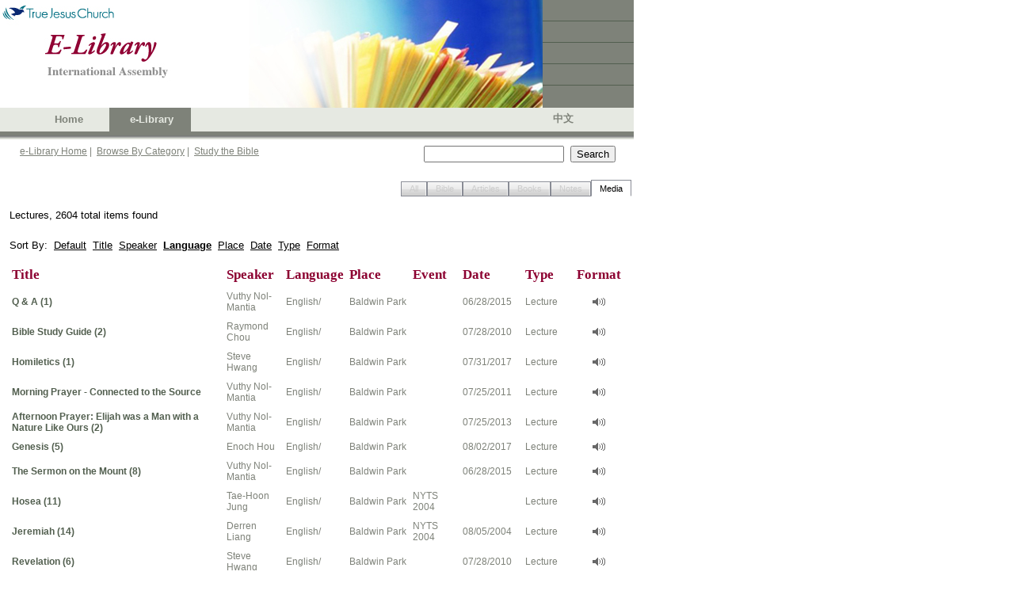

--- FILE ---
content_type: text/html; charset=utf-8
request_url: https://ia.tjc.org/elibrary/SearchResult.aspx?qid=17908&langid=1&srtid=4&title=Lectures&sbcol1=11&sbcol1drt=1&sbcol2=13&sbcol2drt=2&sbcol3=4&sbcol3drt=1&num=10&start=130
body_size: 22109
content:



<!DOCTYPE HTML PUBLIC "-//W3C//DTD HTML 4.0 Transitional//EN">
<html>
	<head><meta http-equiv="Content-Type" content="text/html; charset=utf-8" />
		<script language="JavaScript" src="../common/js/jsSearchBox.js" type="text/javascript"></script>
        
        <meta http-equiv="Pragma" content="no-cache" />
		<meta http-equiv="Expires" content="-1" />
		<link href="../common/css/srp.css" type="text/css" rel="stylesheet" />
		<script language="JavaScript" src="../common/js/jsAJAX_BibleLookup.js" type="text/javascript"></script>
		<script language="javascript" type="text/javascript">
			searchParam = 'ctl00_SearchBox_';
		</script>

        <script type="text/javascript">

          var _gaq = _gaq || [];
          _gaq.push(['_setAccount', 'UA-25748693-1']);
          _gaq.push(['_setDomainName', '.']);
          _gaq.push(['_trackPageview']);

          (function() {
            var ga = document.createElement('script'); ga.type = 'text/javascript'; ga.async = true;
            ga.src = ('https:' == document.location.protocol ? 'https://ssl' : 'http://www') + '.google-analytics.com/ga.js';
            var s = document.getElementsByTagName('script')[0]; s.parentNode.insertBefore(ga, s);
          })();

        </script>
	<link href="/WebResource.axd?d=XdpgjNUhB1MG2Inw0pUgtWNQKypW9G2TxBBEjpAHSWS8qbKTs83OlXJiR9X6s-AQcFfzyiq8eRgpjheZyhnECTR1DJ9elOvEF-Ky14kigIg6bmsEnWsZJRd308bvKmWsAGonsBm4DmZ0Gf0bAFsofw2&amp;t=637075113320183474" type="text/css" rel="stylesheet" class="Telerik_stylesheet" /><link href="/WebResource.axd?d=oz4F2iZJSyET7mz74D_JPCCUrYz0WvdnNA7QlypOoU-XYQoVprYXc13O6zwPrt7uEkynCaWhKv_PQVydmGMsFgcDFSTosWeCg4Gxt2_9q6J-Q8ls-QAC0DRP54GfZbRxlIh4TXoHrf-0HnMEyvwZh49nGqA0ehsCov7LzRkmsB41&amp;t=637075113320183474" type="text/css" rel="stylesheet" class="Telerik_stylesheet" /><title>
	TJC eLibrary Search Result
</title></head>
	<body>
		<!-- Header -->
		<link id="CSSLink1_lnkPart" rel="stylesheet" type="text/css" href="https://ia.tjc.org/common/css/participation.css"></link>

        
<!--TRUE JESUS CHURCH LOGO AND BANNER-->
<table class="ms-main" id="table5334" cellspacing="0" cellpadding="0" width="800" border="0">
	<tr>
		<td valign="top" nowrap="nowrap" width="685"><img src="../images/en/BannerPhotoHome.jpg" id="Header1_imgBanner" height="136" width="685" border="0" /></td>
		<td nowrap="nowrap" width="115">
			<table id="table5335" height="136" cellspacing="0" cellpadding="0" width="115" bgcolor="#7e8279"
				border="0">
				<tr>
					<td class="tjc-rightnav" style="HEIGHT: 26px" valign="top" height="26">
					</td>
				</tr>
				<tr>
					<td width="100%" bgcolor="#525f4f" height="1"></td>
				</tr>
				<tr>
					<td class="tjc-rightnav" valign="top" height="26">
					</td>
				</tr>
				<tr>
					<td width="100%" bgcolor="#525f4f" height="1"></td>
				</tr>
				<tr>
					<td class="tjc-rightnav" valign="top" height="26">
					</td>
				</tr>
				<tr>
					<td width="100%" bgcolor="#525f4f" height="1"></td>
				</tr>
				<tr>
					<td class="tjc-rightnav" valign="top" height="26">
					</td>
				</tr>
				<tr>
					<td width="100%" bgcolor="#525f4f" height="1"></td>
				</tr>
				<tr>
					<td class="tjc-rightnav" valign="top">
					</td>
				</tr>
			</table>
		</td>
	</tr>
</table>
<!--END OF TRUE JESUS CHURCH LOGO AND BANNER-->
<!-- Navigation -->
<table id="Header1_tblNav" cellspacing="0" cellpadding="0" style="background-color:#E6E9E2;border-width:0px;height:30px;width:800px;border-collapse:collapse;">
	<tr>
		<td valign="middle" style="width:45px;"></td><td class="tjc-ia-banner" valign="middle" style="width:45px;"><a id="Header1_lnkHome" href="https://tjc.org" target="_blank">Home</a></td><td class="tjc-ia-banner-highlight" align="center" valign="middle" style="width:45px;">
			&nbsp;&nbsp;<nobr><a id="Header1_lnkElib" href="https://ia.tjc.org/elibrary/Landing.aspx?langid=1">e-Library</a></nobr>&nbsp;
		</td><td class="tjc-ia-banner" valign="middle" style="width:45px;">
			&nbsp;&nbsp;<nobr></nobr>&nbsp;
		</td><td style="width:250px;">&nbsp;</td><td class="tjc-ia-banner" valign="middle" style="width:45px;"><a href="Landing.aspx?langid=2" id="Header1_lnkChgLang">中文</a></td><td style="width:20px;">&nbsp;</td>
	</tr>
</table>
<!-- End of Navigation -->
<table height="10" cellspacing="0" cellpadding="0" width="800" bgcolor="#7e8279" border="0">
	<tr>
		<td bgcolor="#7e8279" height="5"></td>
	</tr>
	<tr>
		<td><img id="Header1_imgNavShadow" src="../images/NavShadow.gif" style="height:5px;width:800px;" /></td>
	</tr>
</table>

        
<table id="Table1" cellspacing="0" cellpadding="0" width="800" border="0">
	<tr valign="top" style="height:30px">
		<td width="25"></td>
		<td class="tjc-abstract" valign="middle" width="510">
			<a href="Landing.aspx?langid=1" id="SearchBox_lnkElibHome" class="tjc-abstract">e-Library Home</a>&nbsp;|&nbsp;
			<a href="BrowseCategory.aspx?langid=1" id="SearchBox_lnkCat" class="tjc-abstract">Browse By Category</a>&nbsp;|&nbsp; 
			<a href="SBBible.aspx?langid=1" id="SearchBox_lnkSB" class="tjc-abstract">Study the Bible</a>
			<!--
			&nbsp;|&nbsp; 
			<a href="BibleLookup.aspx?langid=1" id="SearchBox_lnkBible" class="tjc-abstract">Read the Bible</a>
				-->
		</td>
		<td width="250">
			<input name="ctl00$SearchBox$txtSearch" type="text" id="SearchBox_txtSearch" class="txtSearch" onkeydown="return SearchBoxEnterKey(event, false)" />&nbsp; 
			<input name="ctl00$SearchBox$btnSearch" type="button" id="SearchBox_btnSearch" class="btnSearch" onclick="javascript:SearchButton();" value="Search" />
			<input name="ctl00$SearchBox$hdnLangID" type="hidden" id="SearchBox_hdnLangID" class="hdnLangID" value="1" />
		</td>
		<td>&nbsp;</td>
	</tr>
</table>



		<table style="height:400px" cellspacing="0" cellpadding="0" width="800" border="0">
			<tr>
				<td valign="top">
				    <!--------- Content  ------------------->
                    
    <form method="post" action="./SearchResult.aspx?qid=17908&amp;langid=1&amp;srtid=4&amp;title=Lectures&amp;sbcol1=11&amp;sbcol1drt=1&amp;sbcol2=13&amp;sbcol2drt=2&amp;sbcol3=4&amp;sbcol3drt=1&amp;num=10&amp;start=130" id="Form1">
<div class="aspNetHidden">
<input type="hidden" name="__EVENTTARGET" id="__EVENTTARGET" value="" />
<input type="hidden" name="__EVENTARGUMENT" id="__EVENTARGUMENT" value="" />
<input type="hidden" name="__VIEWSTATE" id="__VIEWSTATE" value="/wEPDwUJODUzODEzMzQ2ZBgBBR5fX0NvbnRyb2xzUmVxdWlyZVBvc3RCYWNrS2V5X18WAQUhY3RsMDAkQ29udGVudENlbnRlciRydHNTUlR5cGVUYWJz1+1IOkeqemthHLql7CNyw1EXbk6XCoJX07qGcCFS3Ic=" />
</div>

<script type="text/javascript">
//<![CDATA[
var theForm = document.forms['Form1'];
if (!theForm) {
    theForm = document.Form1;
}
function __doPostBack(eventTarget, eventArgument) {
    if (!theForm.onsubmit || (theForm.onsubmit() != false)) {
        theForm.__EVENTTARGET.value = eventTarget;
        theForm.__EVENTARGUMENT.value = eventArgument;
        theForm.submit();
    }
}
//]]>
</script>


<script src="/WebResource.axd?d=F_zWkGJID529uqP8CoWuCQJAkBCwrrddard5evExzlhc-386VdVlahxWtdX2amVWER6ojQOap8uCvOCZ9DHAIy7gk7tElS97BOTkXgMARt41&amp;t=638901284248157332" type="text/javascript"></script>


<script src="/ScriptResource.axd?d=QcnGX9pYC0PeH7LulPi5vaPfqm44T-TIXeko9NiKSAIrTyWYp7zHHukHcOK8cL8qqgpw7Fqyr2dk_U3N6neEUcVOs3cSjdYSW0CBW-qIyMLD25clp2MOy8sTyKAzWhCbrM5De5HBIHJJa9JgAtiJeg1CAIxr4SxRrEwjsz0m1VEZGxkm3Xhy-h9zLwJlltVR0&amp;t=5c0e0825" type="text/javascript"></script>
<script type="text/javascript">
//<![CDATA[
if (typeof(Sys) === 'undefined') throw new Error('ASP.NET Ajax client-side framework failed to load.');
//]]>
</script>

<script src="/ScriptResource.axd?d=8d7rVf95sitYyQNo04LP3lOLj9wvKv8fHXaKAceMsLT4H661Fx2ubjXdtfT_WU9e8yFSw3I5OC-vu4WP4s4Loi5p2V8LutXbaqoQ0ik3KSzig_DvzP-hKJ7ftF6QaxS2-4gA9nvHn5_eoaOFx8rG9wHV-fcqY_WfShXgrE0rh1h9c_cyvs99yTZjDR9Ui4zf0&amp;t=5c0e0825" type="text/javascript"></script>
<script src="/ScriptResource.axd?d=YPdigWxVqEhzLPQ4S-j_BMk-1cJ5gmeDFPBanJcol-850YEdmE48a5h82VJGGBO8PVybJjxoEiHNns_bmzwJnxssobOlDIR9PZr1U2Y24p3H3927I72H8eLOUwpW9G7dNQzmOaodT96oIh7tDpYacg2&amp;t=6e69ff4c" type="text/javascript"></script>
<script src="/ScriptResource.axd?d=ucMOT9tve1ne7crvKi-xxQ83tCZqKl4aoPBs462Y6-6TKJlX1gR4pP91nS-jNPl7-ZdmhGidgo6_GhM_iZUp2wog241LGGHBvZWaYGrTWp_f3E9a2plTOVCC3iFSOP90hvXGuKOqzb-pxZX5MyBxBtojErdeJzVnII_tx-vmO0c1&amp;t=6e69ff4c" type="text/javascript"></script>
<script src="/ScriptResource.axd?d=p0G3sm_AUsz90dRqQvQNgP0mKr9cQ0Sk64o7BwnLi2yNdIzanKfbyqCBXQd2oenbU1f-neEZnGCmOH5UBk33Z1qrh0iYsA1gJ9aw3eyaOMvAXApKhKia4gZO2NsGoP9VDR-afZFJNkkRV31_7cn8s_Ae2hLd2skTqJH0cRnPPd81&amp;t=6e69ff4c" type="text/javascript"></script>
<script src="/ScriptResource.axd?d=CmgPJj3Y44SEuuBGAGCpkwD5e4K2UeUEVFQMILpvENaBXEs8w9ic4IfQrEJXK2FDMvyYGnGfHVz5FhUPWGjjAAQo9H9vqEFQ5KpLK0l6cNwVNzIUroQrpCRq7aixK3DJooKToh5a1pb46j-8S79wSC_7mmASgq-65b7YZia2whU1&amp;t=6e69ff4c" type="text/javascript"></script>
<div class="aspNetHidden">

	<input type="hidden" name="__VIEWSTATEGENERATOR" id="__VIEWSTATEGENERATOR" value="EFC7F969" />
	<input type="hidden" name="__EVENTVALIDATION" id="__EVENTVALIDATION" value="/wEdAATrSjeTC6/rhZrlVeXNPFAzMj5Z09qsuPEt1yb/YDBSgpmDhB1QuDDYoQ7ptxr5hqIhUF5cR2RX8+bGgqSwezgGv3Hxrl9ZLupIzQy+z7AwpQwdGwvGjTVeKORnikv2UlY=" />
</div>
            <script type="text/javascript">
//<![CDATA[
Sys.WebForms.PageRequestManager._initialize('ctl00$ContentCenter$ctl00', 'Form1', [], [], [], 90, 'ctl00');
//]]>
</script>

			<!-- tabs -->
			<table width=800px>
				<tr>
					<td><br />
                    <div id="ContentCenter_rtsSRTypeTabs" class="RadTabStrip RadTabStrip_Vista RadTabStripTop_Vista ">
	<!-- 2008.3.1016.35 --><div class="rtsLevel rtsLevel1 rtsRight">
		<ul class="rtsUL"><li class="rtsLI rtsFirst"><a class="rtsLink rtsDisabled" href="#"><span class="rtsOut"><span class="rtsIn"><span class="rtsTxt">All</span></span></span></a></li><li class="rtsLI"><a class="rtsLink rtsDisabled" href="#"><span class="rtsOut"><span class="rtsIn"><span class="rtsTxt">Bible</span></span></span></a></li><li class="rtsLI"><a class="rtsLink rtsDisabled" href="#"><span class="rtsOut"><span class="rtsIn"><span class="rtsTxt">Articles</span></span></span></a></li><li class="rtsLI"><a class="rtsLink rtsDisabled" href="#"><span class="rtsOut"><span class="rtsIn"><span class="rtsTxt">Books</span></span></span></a></li><li class="rtsLI"><a class="rtsLink rtsBefore rtsDisabled" href="#"><span class="rtsOut"><span class="rtsIn"><span class="rtsTxt">Notes</span></span></span></a></li><li class="rtsLI rtsLast"><a class="rtsLink rtsSelected" href="https://ia.tjc.org/elibrary/SearchResult.aspx?qid=17908&amp;langid=1&amp;srtid=4&amp;title=Lectures&amp;sbcol1=11&amp;sbcol1drt=1&amp;sbcol2=13&amp;sbcol2drt=2&amp;sbcol3=4&amp;sbcol3drt=1"><span class="rtsOut"><span class="rtsIn"><span class="rtsTxt">Media</span></span></span></a></li></ul>
	</div><input id="ContentCenter_rtsSRTypeTabs_ClientState" name="ContentCenter_rtsSRTypeTabs_ClientState" type="hidden" />
</div>
					</td>
				</tr>
			</table>
			<!-- end of tabs -->
			<!-- search results -->
			<table width=800px>
				<tr>
					<td>
					<div id="ContentCenter_divSRTitle" class="BodyText" style="PADDING-RIGHT: 9px; PADDING-LEFT: 9px; PADDING-BOTTOM: 9px; PADDING-TOP: 9px">
<span class="BodyText">Lectures, 2604 total items found</span><br/>
</div>
					</td>
				</tr>
				<tr>
					<td>
					<div id="ContentCenter_divSR" class="BodyText" style="PADDING:9px"><div class="BodyText">Sort By:&nbsp;&nbsp;<a href="SearchResult.aspx?qid=17908&langid=1&srtid=4&title=Lectures">Default</a>&nbsp;&nbsp;<a href="SearchResult.aspx?qid=17908&langid=1&srtid=4&title=Lectures&sbcol1=1&sbcol1drt=1&sbcol2=11&sbcol2drt=1&sbcol3=13&sbcol3drt=2">Title</a>&nbsp;&nbsp;<a href="SearchResult.aspx?qid=17908&langid=1&srtid=4&title=Lectures&sbcol1=3&sbcol1drt=1&sbcol2=11&sbcol2drt=1&sbcol3=13&sbcol3drt=2">Speaker</a>&nbsp;&nbsp;<a href="SearchResult.aspx?qid=17908&langid=1&srtid=4&title=Lectures&sbcol1=11&sbcol1drt=2&sbcol2=13&sbcol2drt=2&sbcol3=4&sbcol3drt=1"><b>Language</b></a>&nbsp;&nbsp;<a href="SearchResult.aspx?qid=17908&langid=1&srtid=4&title=Lectures&sbcol1=4&sbcol1drt=1&sbcol2=11&sbcol2drt=1&sbcol3=13&sbcol3drt=2">Place</a>&nbsp;&nbsp;<a href="SearchResult.aspx?qid=17908&langid=1&srtid=4&title=Lectures&sbcol1=2&sbcol1drt=2&sbcol2=11&sbcol2drt=1&sbcol3=13&sbcol3drt=2">Date</a>&nbsp;&nbsp;<a href="SearchResult.aspx?qid=17908&langid=1&srtid=4&title=Lectures&sbcol1=12&sbcol1drt=1&sbcol2=11&sbcol2drt=1&sbcol3=13&sbcol3drt=2">Type</a>&nbsp;&nbsp;<a href="SearchResult.aspx?qid=17908&langid=1&srtid=4&title=Lectures&sbcol1=13&sbcol1drt=1&sbcol2=11&sbcol2drt=1&sbcol3=13&sbcol3drt=2">Format</a></div><br/>
<table><tr class="tjc-mainheader">
<td width="200">Title</td>
<td width="80">Speaker</td>
<td width="100">Language</td>
<td width="100">Place</td>
<td width="80">Event</td>
<td width="100">Date</td>
<td width="80">Type</td>
<td width="80" align="center">Format</td></tr>
<tr><td height="4" colspan=8 width="100%" border="0"></td></tr>
<tr class="tjc-abstract">
<td><a class="tjc-articletitle" href="ContentDetail.aspx?ItemID=31560&langid=1">Q & A (1)</a></td>
<td>Vuthy Nol-Mantia</td>
<td>English/</td>
<td>Baldwin Park</td>
<td></td>
<td>06/28/2015</td>
<td>Lecture</td>
<td align="center"><img src="../images/media1.gif" title="Audio"/></td></tr>
<tr><td height="4" colspan=8 width="100%" border="0"></td></tr>
<tr class="tjc-abstract">
<td><a class="tjc-articletitle" href="ContentDetail.aspx?ItemID=17183&langid=1">Bible Study Guide (2)</a></td>
<td>Raymond Chou</td>
<td>English/</td>
<td>Baldwin Park</td>
<td></td>
<td>07/28/2010</td>
<td>Lecture</td>
<td align="center"><img src="../images/media1.gif" title="Audio"/></td></tr>
<tr><td height="4" colspan=8 width="100%" border="0"></td></tr>
<tr class="tjc-abstract">
<td><a class="tjc-articletitle" href="ContentDetail.aspx?ItemID=41049&langid=1">Homiletics (1)</a></td>
<td>Steve Hwang</td>
<td>English/</td>
<td>Baldwin Park</td>
<td></td>
<td>07/31/2017</td>
<td>Lecture</td>
<td align="center"><img src="../images/media1.gif" title="Audio"/></td></tr>
<tr><td height="4" colspan=8 width="100%" border="0"></td></tr>
<tr class="tjc-abstract">
<td><a class="tjc-articletitle" href="ContentDetail.aspx?ItemID=19753&langid=1">Morning Prayer - Connected to the Source</a></td>
<td>Vuthy Nol-Mantia</td>
<td>English/</td>
<td>Baldwin Park</td>
<td></td>
<td>07/25/2011</td>
<td>Lecture</td>
<td align="center"><img src="../images/media1.gif" title="Audio"/></td></tr>
<tr><td height="4" colspan=8 width="100%" border="0"></td></tr>
<tr class="tjc-abstract">
<td><a class="tjc-articletitle" href="ContentDetail.aspx?ItemID=27801&langid=1">Afternoon Prayer: Elijah was a Man with a Nature Like Ours (2)</a></td>
<td>Vuthy Nol-Mantia</td>
<td>English/</td>
<td>Baldwin Park</td>
<td></td>
<td>07/25/2013</td>
<td>Lecture</td>
<td align="center"><img src="../images/media1.gif" title="Audio"/></td></tr>
<tr><td height="4" colspan=8 width="100%" border="0"></td></tr>
<tr class="tjc-abstract">
<td><a class="tjc-articletitle" href="ContentDetail.aspx?ItemID=41041&langid=1">Genesis (5)</a></td>
<td>Enoch Hou</td>
<td>English/</td>
<td>Baldwin Park</td>
<td></td>
<td>08/02/2017</td>
<td>Lecture</td>
<td align="center"><img src="../images/media1.gif" title="Audio"/></td></tr>
<tr><td height="4" colspan=8 width="100%" border="0"></td></tr>
<tr class="tjc-abstract">
<td><a class="tjc-articletitle" href="ContentDetail.aspx?ItemID=31555&langid=1">The Sermon on the Mount (8)</a></td>
<td>Vuthy Nol-Mantia</td>
<td>English/</td>
<td>Baldwin Park</td>
<td></td>
<td>06/28/2015</td>
<td>Lecture</td>
<td align="center"><img src="../images/media1.gif" title="Audio"/></td></tr>
<tr><td height="4" colspan=8 width="100%" border="0"></td></tr>
<tr class="tjc-abstract">
<td><a class="tjc-articletitle" href="ContentDetail.aspx?ItemID=5377&langid=1">Hosea (11)</a></td>
<td>Tae-Hoon Jung</td>
<td>English/</td>
<td>Baldwin Park</td>
<td>NYTS 2004</td>
<td></td>
<td>Lecture</td>
<td align="center"><img src="../images/media1.gif" title="Audio"/></td></tr>
<tr><td height="4" colspan=8 width="100%" border="0"></td></tr>
<tr class="tjc-abstract">
<td><a class="tjc-articletitle" href="ContentDetail.aspx?ItemID=5462&langid=1">Jeremiah (14)</a></td>
<td>Derren Liang</td>
<td>English/</td>
<td>Baldwin Park</td>
<td>NYTS 2004</td>
<td>08/05/2004</td>
<td>Lecture</td>
<td align="center"><img src="../images/media1.gif" title="Audio"/></td></tr>
<tr><td height="4" colspan=8 width="100%" border="0"></td></tr>
<tr class="tjc-abstract">
<td><a class="tjc-articletitle" href="ContentDetail.aspx?ItemID=17181&langid=1">Revelation (6)</a></td>
<td>Steve Hwang</td>
<td>English/</td>
<td>Baldwin Park</td>
<td></td>
<td>07/28/2010</td>
<td>Lecture</td>
<td align="center"><img src="../images/media1.gif" title="Audio"/></td></tr>
</table>
</div>
					<div id="ContentCenter_divPagingBar" class="BodyText" style="PADDING-BOTTOM:9px;PADDING-RIGHT:9px"><br><div class='n'><table border=0 cellpadding=0 width=100% cellspacing=5 align=center>  <tr align=left valign=top><td>&nbsp;	<a href="SearchResult.aspx?qid=17908&langid=1&srtid=4&title=Lectures&sbcol1=11&sbcol1drt=1&sbcol2=13&sbcol2drt=2&sbcol3=4&sbcol3drt=1&num=10&start=120"><span class="b">Previous</span></a>&nbsp;
	<a href="SearchResult.aspx?qid=17908&langid=1&srtid=4&title=Lectures&sbcol1=11&sbcol1drt=1&sbcol2=13&sbcol2drt=2&sbcol3=4&sbcol3drt=1&num=10&start=40">5</a>&nbsp;
	<a href="SearchResult.aspx?qid=17908&langid=1&srtid=4&title=Lectures&sbcol1=11&sbcol1drt=1&sbcol2=13&sbcol2drt=2&sbcol3=4&sbcol3drt=1&num=10&start=50">6</a>&nbsp;
	<a href="SearchResult.aspx?qid=17908&langid=1&srtid=4&title=Lectures&sbcol1=11&sbcol1drt=1&sbcol2=13&sbcol2drt=2&sbcol3=4&sbcol3drt=1&num=10&start=60">7</a>&nbsp;
	<a href="SearchResult.aspx?qid=17908&langid=1&srtid=4&title=Lectures&sbcol1=11&sbcol1drt=1&sbcol2=13&sbcol2drt=2&sbcol3=4&sbcol3drt=1&num=10&start=70">8</a>&nbsp;
	<a href="SearchResult.aspx?qid=17908&langid=1&srtid=4&title=Lectures&sbcol1=11&sbcol1drt=1&sbcol2=13&sbcol2drt=2&sbcol3=4&sbcol3drt=1&num=10&start=80">9</a>&nbsp;
	<a href="SearchResult.aspx?qid=17908&langid=1&srtid=4&title=Lectures&sbcol1=11&sbcol1drt=1&sbcol2=13&sbcol2drt=2&sbcol3=4&sbcol3drt=1&num=10&start=90">10</a>&nbsp;
	<a href="SearchResult.aspx?qid=17908&langid=1&srtid=4&title=Lectures&sbcol1=11&sbcol1drt=1&sbcol2=13&sbcol2drt=2&sbcol3=4&sbcol3drt=1&num=10&start=100">11</a>&nbsp;
	<a href="SearchResult.aspx?qid=17908&langid=1&srtid=4&title=Lectures&sbcol1=11&sbcol1drt=1&sbcol2=13&sbcol2drt=2&sbcol3=4&sbcol3drt=1&num=10&start=110">12</a>&nbsp;
	<a href="SearchResult.aspx?qid=17908&langid=1&srtid=4&title=Lectures&sbcol1=11&sbcol1drt=1&sbcol2=13&sbcol2drt=2&sbcol3=4&sbcol3drt=1&num=10&start=120">13</a>&nbsp;
	<span class="i">14</span>&nbsp;
	<a href="SearchResult.aspx?qid=17908&langid=1&srtid=4&title=Lectures&sbcol1=11&sbcol1drt=1&sbcol2=13&sbcol2drt=2&sbcol3=4&sbcol3drt=1&num=10&start=140">15</a>&nbsp;
	<a href="SearchResult.aspx?qid=17908&langid=1&srtid=4&title=Lectures&sbcol1=11&sbcol1drt=1&sbcol2=13&sbcol2drt=2&sbcol3=4&sbcol3drt=1&num=10&start=150">16</a>&nbsp;
	<a href="SearchResult.aspx?qid=17908&langid=1&srtid=4&title=Lectures&sbcol1=11&sbcol1drt=1&sbcol2=13&sbcol2drt=2&sbcol3=4&sbcol3drt=1&num=10&start=160">17</a>&nbsp;
	<a href="SearchResult.aspx?qid=17908&langid=1&srtid=4&title=Lectures&sbcol1=11&sbcol1drt=1&sbcol2=13&sbcol2drt=2&sbcol3=4&sbcol3drt=1&num=10&start=170">18</a>&nbsp;
	<a href="SearchResult.aspx?qid=17908&langid=1&srtid=4&title=Lectures&sbcol1=11&sbcol1drt=1&sbcol2=13&sbcol2drt=2&sbcol3=4&sbcol3drt=1&num=10&start=180">19</a>&nbsp;
	<a href="SearchResult.aspx?qid=17908&langid=1&srtid=4&title=Lectures&sbcol1=11&sbcol1drt=1&sbcol2=13&sbcol2drt=2&sbcol3=4&sbcol3drt=1&num=10&start=190">20</a>&nbsp;
	<a href="SearchResult.aspx?qid=17908&langid=1&srtid=4&title=Lectures&sbcol1=11&sbcol1drt=1&sbcol2=13&sbcol2drt=2&sbcol3=4&sbcol3drt=1&num=10&start=140"><span class="b">Next</span></a>&nbsp;
  </td></tr></table></div><br></div>
					</td>
				</tr>
			</table>
			<!-- end of search results -->
			<span id="ContentCenter_lblMsg" class="BodyText"></span>
	

<script type="text/javascript">
//<![CDATA[
Sys.Application.add_init(function() {
    $create(Telerik.Web.UI.RadTabStrip, {"_align":2,"_selectedIndex":5,"_skin":"Vista","clientStateFieldID":"ContentCenter_rtsSRTypeTabs_ClientState","selectedIndexes":["5"],"tabData":[{"value":"0","enabled":false},{"value":"0","enabled":false},{"value":"0","enabled":false},{"value":"0","enabled":false},{"value":"0","enabled":false},{"value":"0"}]}, null, null, $get("ContentCenter_rtsSRTypeTabs"));
});
//]]>
</script>
</form>

				    <!--------- End of Content  ------------------->
				</td>
			</tr>
		</table>
		<!--  Footer -->
		
<table cellpadding="0" cellspacing="0" border="0" width="800" id="Table1">
	<tr>
		<td width="100%" height="28" align="center" valign="middle" bgcolor="#7e8279" class="tjc-footer">
			<span id="Footer1_spnCopyright">Copyright</span> ©
			<script type="text/javascript" language="Javascript"> document.write(new Date().getFullYear()); </script>
			&nbsp;<span id="Footer1_spnTJC">True Jesus Church</span> | <span id="Footer1_spnRev">All rights reserved |</span>
			<a class="tjc-footerlink" href="http://tjc.org/terms-conditions/"><span id="Footer1_spnTerms">Terms &amp; Conditions</span></a>
		</td>
	</tr>
</table>

		
<script type="text/javascript">

    var _gaq = _gaq || [];
    _gaq.push(['_setAccount', 'UA-25748693-1']);
    _gaq.push(['_setDomainName', '.']);
    _gaq.push(['_trackPageview']);

    (function() {
        var ga = document.createElement('script'); ga.type = 'text/javascript'; ga.async = true;
        ga.src = ('https:' == document.location.protocol ? 'https://ssl' : 'http://www') + '.google-analytics.com/ga.js';
        var s = document.getElementsByTagName('script')[0]; s.parentNode.insertBefore(ga, s);
    })();

</script>
	</body>
</html>

